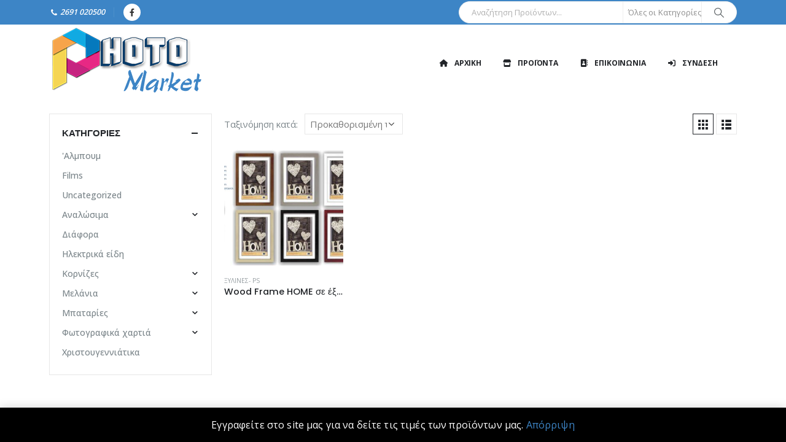

--- FILE ---
content_type: text/html; charset=UTF-8
request_url: https://photo-market.gr/product-tag/m6561/
body_size: 15992
content:
	<!DOCTYPE html>
	<html  lang="el" prefix="og: http://ogp.me/ns# fb: http://ogp.me/ns/fb#">
	<head>
		<meta http-equiv="X-UA-Compatible" content="IE=edge" />
		<meta http-equiv="Content-Type" content="text/html; charset=UTF-8" />
		<meta name="viewport" content="width=device-width, initial-scale=1, minimum-scale=1" />

		<link rel="profile" href="https://gmpg.org/xfn/11" />
		<link rel="pingback" href="https://photo-market.gr/xmlrpc.php" />
		<title>m6561 &#8211; Photo Market</title>
<meta name='robots' content='max-image-preview:large' />
		<link rel="shortcut icon" href="//photo-market.gr/wp-content/uploads/2021/01/base_favicon.png" type="image/x-icon" />
				<link rel="apple-touch-icon" href="//photo-market.gr/wp-content/uploads/2020/11/apple-touch-icon-60x60-1.png" />
				<link rel="apple-touch-icon" sizes="120x120" href="//photo-market.gr/wp-content/uploads/2020/11/apple-touch-icon-120x120-1.png" />
				<link rel="apple-touch-icon" sizes="76x76" href="//photo-market.gr/wp-content/uploads/2020/11/apple-touch-icon-76x76-1.png" />
				<link rel="apple-touch-icon" sizes="152x152" href="//photo-market.gr/wp-content/uploads/2020/11/apple-touch-icon-152x152-1.png" />
		<style id='wp-img-auto-sizes-contain-inline-css'>
img:is([sizes=auto i],[sizes^="auto," i]){contain-intrinsic-size:3000px 1500px}
/*# sourceURL=wp-img-auto-sizes-contain-inline-css */
</style>
<style id='wp-emoji-styles-inline-css'>

	img.wp-smiley, img.emoji {
		display: inline !important;
		border: none !important;
		box-shadow: none !important;
		height: 1em !important;
		width: 1em !important;
		margin: 0 0.07em !important;
		vertical-align: -0.1em !important;
		background: none !important;
		padding: 0 !important;
	}
/*# sourceURL=wp-emoji-styles-inline-css */
</style>
<style id='wp-block-library-inline-css'>
:root{--wp-block-synced-color:#7a00df;--wp-block-synced-color--rgb:122,0,223;--wp-bound-block-color:var(--wp-block-synced-color);--wp-editor-canvas-background:#ddd;--wp-admin-theme-color:#007cba;--wp-admin-theme-color--rgb:0,124,186;--wp-admin-theme-color-darker-10:#006ba1;--wp-admin-theme-color-darker-10--rgb:0,107,160.5;--wp-admin-theme-color-darker-20:#005a87;--wp-admin-theme-color-darker-20--rgb:0,90,135;--wp-admin-border-width-focus:2px}@media (min-resolution:192dpi){:root{--wp-admin-border-width-focus:1.5px}}.wp-element-button{cursor:pointer}:root .has-very-light-gray-background-color{background-color:#eee}:root .has-very-dark-gray-background-color{background-color:#313131}:root .has-very-light-gray-color{color:#eee}:root .has-very-dark-gray-color{color:#313131}:root .has-vivid-green-cyan-to-vivid-cyan-blue-gradient-background{background:linear-gradient(135deg,#00d084,#0693e3)}:root .has-purple-crush-gradient-background{background:linear-gradient(135deg,#34e2e4,#4721fb 50%,#ab1dfe)}:root .has-hazy-dawn-gradient-background{background:linear-gradient(135deg,#faaca8,#dad0ec)}:root .has-subdued-olive-gradient-background{background:linear-gradient(135deg,#fafae1,#67a671)}:root .has-atomic-cream-gradient-background{background:linear-gradient(135deg,#fdd79a,#004a59)}:root .has-nightshade-gradient-background{background:linear-gradient(135deg,#330968,#31cdcf)}:root .has-midnight-gradient-background{background:linear-gradient(135deg,#020381,#2874fc)}:root{--wp--preset--font-size--normal:16px;--wp--preset--font-size--huge:42px}.has-regular-font-size{font-size:1em}.has-larger-font-size{font-size:2.625em}.has-normal-font-size{font-size:var(--wp--preset--font-size--normal)}.has-huge-font-size{font-size:var(--wp--preset--font-size--huge)}.has-text-align-center{text-align:center}.has-text-align-left{text-align:left}.has-text-align-right{text-align:right}.has-fit-text{white-space:nowrap!important}#end-resizable-editor-section{display:none}.aligncenter{clear:both}.items-justified-left{justify-content:flex-start}.items-justified-center{justify-content:center}.items-justified-right{justify-content:flex-end}.items-justified-space-between{justify-content:space-between}.screen-reader-text{border:0;clip-path:inset(50%);height:1px;margin:-1px;overflow:hidden;padding:0;position:absolute;width:1px;word-wrap:normal!important}.screen-reader-text:focus{background-color:#ddd;clip-path:none;color:#444;display:block;font-size:1em;height:auto;left:5px;line-height:normal;padding:15px 23px 14px;text-decoration:none;top:5px;width:auto;z-index:100000}html :where(.has-border-color){border-style:solid}html :where([style*=border-top-color]){border-top-style:solid}html :where([style*=border-right-color]){border-right-style:solid}html :where([style*=border-bottom-color]){border-bottom-style:solid}html :where([style*=border-left-color]){border-left-style:solid}html :where([style*=border-width]){border-style:solid}html :where([style*=border-top-width]){border-top-style:solid}html :where([style*=border-right-width]){border-right-style:solid}html :where([style*=border-bottom-width]){border-bottom-style:solid}html :where([style*=border-left-width]){border-left-style:solid}html :where(img[class*=wp-image-]){height:auto;max-width:100%}:where(figure){margin:0 0 1em}html :where(.is-position-sticky){--wp-admin--admin-bar--position-offset:var(--wp-admin--admin-bar--height,0px)}@media screen and (max-width:600px){html :where(.is-position-sticky){--wp-admin--admin-bar--position-offset:0px}}

/*# sourceURL=wp-block-library-inline-css */
</style><style id='global-styles-inline-css'>
:root{--wp--preset--aspect-ratio--square: 1;--wp--preset--aspect-ratio--4-3: 4/3;--wp--preset--aspect-ratio--3-4: 3/4;--wp--preset--aspect-ratio--3-2: 3/2;--wp--preset--aspect-ratio--2-3: 2/3;--wp--preset--aspect-ratio--16-9: 16/9;--wp--preset--aspect-ratio--9-16: 9/16;--wp--preset--color--black: #000000;--wp--preset--color--cyan-bluish-gray: #abb8c3;--wp--preset--color--white: #ffffff;--wp--preset--color--pale-pink: #f78da7;--wp--preset--color--vivid-red: #cf2e2e;--wp--preset--color--luminous-vivid-orange: #ff6900;--wp--preset--color--luminous-vivid-amber: #fcb900;--wp--preset--color--light-green-cyan: #7bdcb5;--wp--preset--color--vivid-green-cyan: #00d084;--wp--preset--color--pale-cyan-blue: #8ed1fc;--wp--preset--color--vivid-cyan-blue: #0693e3;--wp--preset--color--vivid-purple: #9b51e0;--wp--preset--color--primary: #3d85c6;--wp--preset--color--secondary: #e36159;--wp--preset--color--tertiary: #2baab1;--wp--preset--color--quaternary: #383f48;--wp--preset--color--dark: #212529;--wp--preset--color--light: #ffffff;--wp--preset--gradient--vivid-cyan-blue-to-vivid-purple: linear-gradient(135deg,rgb(6,147,227) 0%,rgb(155,81,224) 100%);--wp--preset--gradient--light-green-cyan-to-vivid-green-cyan: linear-gradient(135deg,rgb(122,220,180) 0%,rgb(0,208,130) 100%);--wp--preset--gradient--luminous-vivid-amber-to-luminous-vivid-orange: linear-gradient(135deg,rgb(252,185,0) 0%,rgb(255,105,0) 100%);--wp--preset--gradient--luminous-vivid-orange-to-vivid-red: linear-gradient(135deg,rgb(255,105,0) 0%,rgb(207,46,46) 100%);--wp--preset--gradient--very-light-gray-to-cyan-bluish-gray: linear-gradient(135deg,rgb(238,238,238) 0%,rgb(169,184,195) 100%);--wp--preset--gradient--cool-to-warm-spectrum: linear-gradient(135deg,rgb(74,234,220) 0%,rgb(151,120,209) 20%,rgb(207,42,186) 40%,rgb(238,44,130) 60%,rgb(251,105,98) 80%,rgb(254,248,76) 100%);--wp--preset--gradient--blush-light-purple: linear-gradient(135deg,rgb(255,206,236) 0%,rgb(152,150,240) 100%);--wp--preset--gradient--blush-bordeaux: linear-gradient(135deg,rgb(254,205,165) 0%,rgb(254,45,45) 50%,rgb(107,0,62) 100%);--wp--preset--gradient--luminous-dusk: linear-gradient(135deg,rgb(255,203,112) 0%,rgb(199,81,192) 50%,rgb(65,88,208) 100%);--wp--preset--gradient--pale-ocean: linear-gradient(135deg,rgb(255,245,203) 0%,rgb(182,227,212) 50%,rgb(51,167,181) 100%);--wp--preset--gradient--electric-grass: linear-gradient(135deg,rgb(202,248,128) 0%,rgb(113,206,126) 100%);--wp--preset--gradient--midnight: linear-gradient(135deg,rgb(2,3,129) 0%,rgb(40,116,252) 100%);--wp--preset--font-size--small: 13px;--wp--preset--font-size--medium: 20px;--wp--preset--font-size--large: 36px;--wp--preset--font-size--x-large: 42px;--wp--preset--spacing--20: 0.44rem;--wp--preset--spacing--30: 0.67rem;--wp--preset--spacing--40: 1rem;--wp--preset--spacing--50: 1.5rem;--wp--preset--spacing--60: 2.25rem;--wp--preset--spacing--70: 3.38rem;--wp--preset--spacing--80: 5.06rem;--wp--preset--shadow--natural: 6px 6px 9px rgba(0, 0, 0, 0.2);--wp--preset--shadow--deep: 12px 12px 50px rgba(0, 0, 0, 0.4);--wp--preset--shadow--sharp: 6px 6px 0px rgba(0, 0, 0, 0.2);--wp--preset--shadow--outlined: 6px 6px 0px -3px rgb(255, 255, 255), 6px 6px rgb(0, 0, 0);--wp--preset--shadow--crisp: 6px 6px 0px rgb(0, 0, 0);}:where(.is-layout-flex){gap: 0.5em;}:where(.is-layout-grid){gap: 0.5em;}body .is-layout-flex{display: flex;}.is-layout-flex{flex-wrap: wrap;align-items: center;}.is-layout-flex > :is(*, div){margin: 0;}body .is-layout-grid{display: grid;}.is-layout-grid > :is(*, div){margin: 0;}:where(.wp-block-columns.is-layout-flex){gap: 2em;}:where(.wp-block-columns.is-layout-grid){gap: 2em;}:where(.wp-block-post-template.is-layout-flex){gap: 1.25em;}:where(.wp-block-post-template.is-layout-grid){gap: 1.25em;}.has-black-color{color: var(--wp--preset--color--black) !important;}.has-cyan-bluish-gray-color{color: var(--wp--preset--color--cyan-bluish-gray) !important;}.has-white-color{color: var(--wp--preset--color--white) !important;}.has-pale-pink-color{color: var(--wp--preset--color--pale-pink) !important;}.has-vivid-red-color{color: var(--wp--preset--color--vivid-red) !important;}.has-luminous-vivid-orange-color{color: var(--wp--preset--color--luminous-vivid-orange) !important;}.has-luminous-vivid-amber-color{color: var(--wp--preset--color--luminous-vivid-amber) !important;}.has-light-green-cyan-color{color: var(--wp--preset--color--light-green-cyan) !important;}.has-vivid-green-cyan-color{color: var(--wp--preset--color--vivid-green-cyan) !important;}.has-pale-cyan-blue-color{color: var(--wp--preset--color--pale-cyan-blue) !important;}.has-vivid-cyan-blue-color{color: var(--wp--preset--color--vivid-cyan-blue) !important;}.has-vivid-purple-color{color: var(--wp--preset--color--vivid-purple) !important;}.has-black-background-color{background-color: var(--wp--preset--color--black) !important;}.has-cyan-bluish-gray-background-color{background-color: var(--wp--preset--color--cyan-bluish-gray) !important;}.has-white-background-color{background-color: var(--wp--preset--color--white) !important;}.has-pale-pink-background-color{background-color: var(--wp--preset--color--pale-pink) !important;}.has-vivid-red-background-color{background-color: var(--wp--preset--color--vivid-red) !important;}.has-luminous-vivid-orange-background-color{background-color: var(--wp--preset--color--luminous-vivid-orange) !important;}.has-luminous-vivid-amber-background-color{background-color: var(--wp--preset--color--luminous-vivid-amber) !important;}.has-light-green-cyan-background-color{background-color: var(--wp--preset--color--light-green-cyan) !important;}.has-vivid-green-cyan-background-color{background-color: var(--wp--preset--color--vivid-green-cyan) !important;}.has-pale-cyan-blue-background-color{background-color: var(--wp--preset--color--pale-cyan-blue) !important;}.has-vivid-cyan-blue-background-color{background-color: var(--wp--preset--color--vivid-cyan-blue) !important;}.has-vivid-purple-background-color{background-color: var(--wp--preset--color--vivid-purple) !important;}.has-black-border-color{border-color: var(--wp--preset--color--black) !important;}.has-cyan-bluish-gray-border-color{border-color: var(--wp--preset--color--cyan-bluish-gray) !important;}.has-white-border-color{border-color: var(--wp--preset--color--white) !important;}.has-pale-pink-border-color{border-color: var(--wp--preset--color--pale-pink) !important;}.has-vivid-red-border-color{border-color: var(--wp--preset--color--vivid-red) !important;}.has-luminous-vivid-orange-border-color{border-color: var(--wp--preset--color--luminous-vivid-orange) !important;}.has-luminous-vivid-amber-border-color{border-color: var(--wp--preset--color--luminous-vivid-amber) !important;}.has-light-green-cyan-border-color{border-color: var(--wp--preset--color--light-green-cyan) !important;}.has-vivid-green-cyan-border-color{border-color: var(--wp--preset--color--vivid-green-cyan) !important;}.has-pale-cyan-blue-border-color{border-color: var(--wp--preset--color--pale-cyan-blue) !important;}.has-vivid-cyan-blue-border-color{border-color: var(--wp--preset--color--vivid-cyan-blue) !important;}.has-vivid-purple-border-color{border-color: var(--wp--preset--color--vivid-purple) !important;}.has-vivid-cyan-blue-to-vivid-purple-gradient-background{background: var(--wp--preset--gradient--vivid-cyan-blue-to-vivid-purple) !important;}.has-light-green-cyan-to-vivid-green-cyan-gradient-background{background: var(--wp--preset--gradient--light-green-cyan-to-vivid-green-cyan) !important;}.has-luminous-vivid-amber-to-luminous-vivid-orange-gradient-background{background: var(--wp--preset--gradient--luminous-vivid-amber-to-luminous-vivid-orange) !important;}.has-luminous-vivid-orange-to-vivid-red-gradient-background{background: var(--wp--preset--gradient--luminous-vivid-orange-to-vivid-red) !important;}.has-very-light-gray-to-cyan-bluish-gray-gradient-background{background: var(--wp--preset--gradient--very-light-gray-to-cyan-bluish-gray) !important;}.has-cool-to-warm-spectrum-gradient-background{background: var(--wp--preset--gradient--cool-to-warm-spectrum) !important;}.has-blush-light-purple-gradient-background{background: var(--wp--preset--gradient--blush-light-purple) !important;}.has-blush-bordeaux-gradient-background{background: var(--wp--preset--gradient--blush-bordeaux) !important;}.has-luminous-dusk-gradient-background{background: var(--wp--preset--gradient--luminous-dusk) !important;}.has-pale-ocean-gradient-background{background: var(--wp--preset--gradient--pale-ocean) !important;}.has-electric-grass-gradient-background{background: var(--wp--preset--gradient--electric-grass) !important;}.has-midnight-gradient-background{background: var(--wp--preset--gradient--midnight) !important;}.has-small-font-size{font-size: var(--wp--preset--font-size--small) !important;}.has-medium-font-size{font-size: var(--wp--preset--font-size--medium) !important;}.has-large-font-size{font-size: var(--wp--preset--font-size--large) !important;}.has-x-large-font-size{font-size: var(--wp--preset--font-size--x-large) !important;}
/*# sourceURL=global-styles-inline-css */
</style>

<style id='classic-theme-styles-inline-css'>
/*! This file is auto-generated */
.wp-block-button__link{color:#fff;background-color:#32373c;border-radius:9999px;box-shadow:none;text-decoration:none;padding:calc(.667em + 2px) calc(1.333em + 2px);font-size:1.125em}.wp-block-file__button{background:#32373c;color:#fff;text-decoration:none}
/*# sourceURL=/wp-includes/css/classic-themes.min.css */
</style>
<link rel='stylesheet' id='osm-map-css-css' href='https://photo-market.gr/wp-content/plugins/osm/css/osm_map.css?ver=6.9' media='all' />
<link rel='stylesheet' id='osm-ol3-css-css' href='https://photo-market.gr/wp-content/plugins/osm/js/OL/7.1.0/ol.css?ver=6.9' media='all' />
<link rel='stylesheet' id='osm-ol3-ext-css-css' href='https://photo-market.gr/wp-content/plugins/osm/css/osm_map_v3.css?ver=6.9' media='all' />
<style id='woocommerce-inline-inline-css'>
.woocommerce form .form-row .required { visibility: visible; }
/*# sourceURL=woocommerce-inline-inline-css */
</style>
<link rel='stylesheet' id='porto-css-vars-css' href='https://photo-market.gr/wp-content/uploads/porto_styles/theme_css_vars.css?ver=7.0.3' media='all' />
<link rel='stylesheet' id='js_composer_front-css' href='https://photo-market.gr/wp-content/plugins/js_composer/assets/css/js_composer.min.css?ver=8.7.2' media='all' />
<link rel='stylesheet' id='bootstrap-css' href='https://photo-market.gr/wp-content/uploads/porto_styles/bootstrap.css?ver=7.0.3' media='all' />
<link rel='stylesheet' id='porto-plugins-css' href='https://photo-market.gr/wp-content/themes/porto/css/plugins.css?ver=7.0.3' media='all' />
<link rel='stylesheet' id='porto-theme-css' href='https://photo-market.gr/wp-content/themes/porto/css/theme.css?ver=7.0.3' media='all' />
<link rel='stylesheet' id='porto-shortcodes-css' href='https://photo-market.gr/wp-content/uploads/porto_styles/shortcodes.css?ver=7.0.3' media='all' />
<link rel='stylesheet' id='porto-theme-shop-css' href='https://photo-market.gr/wp-content/themes/porto/css/theme_shop.css?ver=7.0.3' media='all' />
<link rel='stylesheet' id='porto-theme-wpb-css' href='https://photo-market.gr/wp-content/themes/porto/css/theme_wpb.css?ver=7.0.3' media='all' />
<link rel='stylesheet' id='porto-dynamic-style-css' href='https://photo-market.gr/wp-content/uploads/porto_styles/dynamic_style.css?ver=7.0.3' media='all' />
<link rel='stylesheet' id='porto-type-builder-css' href='https://photo-market.gr/wp-content/plugins/porto-functionality/builders/assets/type-builder.css?ver=3.7.2' media='all' />
<link rel='stylesheet' id='porto-account-login-style-css' href='https://photo-market.gr/wp-content/themes/porto/css/theme/shop/login-style/account-login.css?ver=7.0.3' media='all' />
<link rel='stylesheet' id='porto-style-css' href='https://photo-market.gr/wp-content/themes/porto/style.css?ver=7.0.3' media='all' />
<style id='porto-style-inline-css'>
.side-header-narrow-bar-logo{max-width:170px}@media (min-width:992px){}@media (max-width:991px){#header .header-main .header-left,#header .header-main .header-center,#header .header-main .header-right,.fixed-header #header .header-main .header-left,.fixed-header #header .header-main .header-right,.fixed-header #header .header-main .header-center,.header-builder-p .header-main{padding-top:15px;padding-bottom:15px}}.page-top ul.breadcrumb > li.home{display:inline-block}.page-top ul.breadcrumb > li.home a{position:relative;width:14px;text-indent:-9999px}.page-top ul.breadcrumb > li.home a:after{content:"\e883";font-family:'porto';float:left;text-indent:0}#header.sticky-header .main-menu > li.menu-item > a,#header.sticky-header .main-menu > li.menu-custom-content a{color:#ffffff}#header.sticky-header .main-menu > li.menu-item:hover > a,#header.sticky-header .main-menu > li.menu-item.active:hover > a,#header.sticky-header .main-menu > li.menu-custom-content:hover a{color:#bde1f5}#header.sticky-header .main-menu > li.menu-item.active > a,#header.sticky-header .main-menu > li.menu-custom-content.active a{color:#bde1f5}#login-form-popup{max-width:480px}@media (max-width:991px){#header .separator{display:none}}
/*# sourceURL=porto-style-inline-css */
</style>
<link rel='stylesheet' id='porto-child-css' href='https://photo-market.gr/wp-content/themes/porto-child/style.css?ver=6.9' media='all' />
<script src="https://photo-market.gr/wp-includes/js/jquery/jquery.min.js?ver=3.7.1" id="jquery-core-js"></script>
<script src="https://photo-market.gr/wp-includes/js/jquery/jquery-migrate.min.js?ver=3.4.1" id="jquery-migrate-js"></script>
<script src="https://photo-market.gr/wp-content/plugins/osm/js/OL/2.13.1/OpenLayers.js?ver=6.9" id="osm-ol-library-js"></script>
<script src="https://photo-market.gr/wp-content/plugins/osm/js/OSM/openlayers/OpenStreetMap.js?ver=6.9" id="osm-osm-library-js"></script>
<script src="https://photo-market.gr/wp-content/plugins/osm/js/OSeaM/harbours.js?ver=6.9" id="osm-harbours-library-js"></script>
<script src="https://photo-market.gr/wp-content/plugins/osm/js/OSeaM/map_utils.js?ver=6.9" id="osm-map-utils-library-js"></script>
<script src="https://photo-market.gr/wp-content/plugins/osm/js/OSeaM/utilities.js?ver=6.9" id="osm-utilities-library-js"></script>
<script src="https://photo-market.gr/wp-content/plugins/osm/js/osm-plugin-lib.js?ver=6.9" id="OsmScript-js"></script>
<script src="https://photo-market.gr/wp-content/plugins/osm/js/polyfill/v2/polyfill.min.js?features=requestAnimationFrame%2CElement.prototype.classList%2CURL&amp;ver=6.9" id="osm-polyfill-js"></script>
<script src="https://photo-market.gr/wp-content/plugins/osm/js/OL/7.1.0/ol.js?ver=6.9" id="osm-ol3-library-js"></script>
<script src="https://photo-market.gr/wp-content/plugins/osm/js/osm-v3-plugin-lib.js?ver=6.9" id="osm-ol3-ext-library-js"></script>
<script src="https://photo-market.gr/wp-content/plugins/osm/js/osm-metabox-events.js?ver=6.9" id="osm-ol3-metabox-events-js"></script>
<script src="https://photo-market.gr/wp-content/plugins/osm/js/osm-startup-lib.js?ver=6.9" id="osm-map-startup-js"></script>
<script src="//photo-market.gr/wp-content/plugins/revslider/sr6/assets/js/rbtools.min.js?ver=6.7.39" async id="tp-tools-js"></script>
<script src="//photo-market.gr/wp-content/plugins/revslider/sr6/assets/js/rs6.min.js?ver=6.7.39" async id="revmin-js"></script>
<script src="https://photo-market.gr/wp-content/plugins/woocommerce/assets/js/jquery-blockui/jquery.blockUI.min.js?ver=2.7.0-wc.10.4.3" id="wc-jquery-blockui-js" data-wp-strategy="defer"></script>
<script id="wc-add-to-cart-js-extra">
var wc_add_to_cart_params = {"ajax_url":"/wp-admin/admin-ajax.php","wc_ajax_url":"/?wc-ajax=%%endpoint%%","i18n_view_cart":"\u039a\u03b1\u03bb\u03ac\u03b8\u03b9","cart_url":"https://photo-market.gr/cart/","is_cart":"","cart_redirect_after_add":"no"};
//# sourceURL=wc-add-to-cart-js-extra
</script>
<script src="https://photo-market.gr/wp-content/plugins/woocommerce/assets/js/frontend/add-to-cart.min.js?ver=10.4.3" id="wc-add-to-cart-js" data-wp-strategy="defer"></script>
<script src="https://photo-market.gr/wp-content/plugins/woocommerce/assets/js/js-cookie/js.cookie.min.js?ver=2.1.4-wc.10.4.3" id="wc-js-cookie-js" defer data-wp-strategy="defer"></script>
<script id="woocommerce-js-extra">
var woocommerce_params = {"ajax_url":"/wp-admin/admin-ajax.php","wc_ajax_url":"/?wc-ajax=%%endpoint%%","i18n_password_show":"\u0395\u03bc\u03c6\u03ac\u03bd\u03b9\u03c3\u03b7 \u03c3\u03c5\u03bd\u03b8\u03b7\u03bc\u03b1\u03c4\u03b9\u03ba\u03bf\u03cd","i18n_password_hide":"\u0391\u03c0\u03cc\u03ba\u03c1\u03c5\u03c8\u03b7 \u03c3\u03c5\u03bd\u03b8\u03b7\u03bc\u03b1\u03c4\u03b9\u03ba\u03bf\u03cd"};
//# sourceURL=woocommerce-js-extra
</script>
<script src="https://photo-market.gr/wp-content/plugins/woocommerce/assets/js/frontend/woocommerce.min.js?ver=10.4.3" id="woocommerce-js" defer data-wp-strategy="defer"></script>
<script src="https://photo-market.gr/wp-content/plugins/js_composer/assets/js/vendors/woocommerce-add-to-cart.js?ver=8.7.2" id="vc_woocommerce-add-to-cart-js-js"></script>
<script id="wc-cart-fragments-js-extra">
var wc_cart_fragments_params = {"ajax_url":"/wp-admin/admin-ajax.php","wc_ajax_url":"/?wc-ajax=%%endpoint%%","cart_hash_key":"wc_cart_hash_574b8f52e8f3a534607fc22087fd6c60","fragment_name":"wc_fragments_574b8f52e8f3a534607fc22087fd6c60","request_timeout":"15000"};
//# sourceURL=wc-cart-fragments-js-extra
</script>
<script src="https://photo-market.gr/wp-content/plugins/woocommerce/assets/js/frontend/cart-fragments.min.js?ver=10.4.3" id="wc-cart-fragments-js" defer data-wp-strategy="defer"></script>
<script src="https://photo-market.gr/wp-content/plugins/woocommerce/assets/js/jquery-cookie/jquery.cookie.min.js?ver=1.4.1-wc.10.4.3" id="wc-jquery-cookie-js" defer data-wp-strategy="defer"></script>
<script></script><link rel="https://api.w.org/" href="https://photo-market.gr/wp-json/" /><link rel="alternate" title="JSON" type="application/json" href="https://photo-market.gr/wp-json/wp/v2/product_tag/456" /><link rel="EditURI" type="application/rsd+xml" title="RSD" href="https://photo-market.gr/xmlrpc.php?rsd" />
<meta name="generator" content="WordPress 6.9" />
<meta name="generator" content="WooCommerce 10.4.3" />
<script type="text/javascript"> 

/**  all layers have to be in this global array - in further process each map will have something like vectorM[map_ol3js_n][layer_n] */
var vectorM = [[]];


/** put translations from PHP/mo to JavaScript */
var translations = [];

/** global GET-Parameters */
var HTTP_GET_VARS = [];

</script><!-- OSM plugin V6.1.9: did not add geo meta tags. --> 
		<script type="text/javascript">
		WebFontConfig = {
			google: { families: [ 'Open+Sans:400,500,600,700,800','Shadows+Into+Light:400,700','Poppins:400,500,600,700,800','Oswald:400,600,700' ] }
		};
		(function(d) {
			var wf = d.createElement('script'), s = d.scripts[d.scripts.length - 1];
			wf.src = 'https://photo-market.gr/wp-content/themes/porto/js/libs/webfont.js';
			wf.async = true;
			s.parentNode.insertBefore(wf, s);
		})(document);</script>
			<noscript><style>.woocommerce-product-gallery{ opacity: 1 !important; }</style></noscript>
	<meta name="generator" content="Powered by WPBakery Page Builder - drag and drop page builder for WordPress."/>
<meta name="generator" content="Powered by Slider Revolution 6.7.39 - responsive, Mobile-Friendly Slider Plugin for WordPress with comfortable drag and drop interface." />
<link rel="icon" href="https://photo-market.gr/wp-content/uploads/2020/11/cropped-site_icon-1-32x32.png" sizes="32x32" />
<link rel="icon" href="https://photo-market.gr/wp-content/uploads/2020/11/cropped-site_icon-1-192x192.png" sizes="192x192" />
<link rel="apple-touch-icon" href="https://photo-market.gr/wp-content/uploads/2020/11/cropped-site_icon-1-180x180.png" />
<meta name="msapplication-TileImage" content="https://photo-market.gr/wp-content/uploads/2020/11/cropped-site_icon-1-270x270.png" />
<style id="infinite-scroll-css">.products-container .pagination, .products-container .page-links { display: none; }.products-container  { position: relative; }</style><script>function setREVStartSize(e){
			//window.requestAnimationFrame(function() {
				window.RSIW = window.RSIW===undefined ? window.innerWidth : window.RSIW;
				window.RSIH = window.RSIH===undefined ? window.innerHeight : window.RSIH;
				try {
					var pw = document.getElementById(e.c).parentNode.offsetWidth,
						newh;
					pw = pw===0 || isNaN(pw) || (e.l=="fullwidth" || e.layout=="fullwidth") ? window.RSIW : pw;
					e.tabw = e.tabw===undefined ? 0 : parseInt(e.tabw);
					e.thumbw = e.thumbw===undefined ? 0 : parseInt(e.thumbw);
					e.tabh = e.tabh===undefined ? 0 : parseInt(e.tabh);
					e.thumbh = e.thumbh===undefined ? 0 : parseInt(e.thumbh);
					e.tabhide = e.tabhide===undefined ? 0 : parseInt(e.tabhide);
					e.thumbhide = e.thumbhide===undefined ? 0 : parseInt(e.thumbhide);
					e.mh = e.mh===undefined || e.mh=="" || e.mh==="auto" ? 0 : parseInt(e.mh,0);
					if(e.layout==="fullscreen" || e.l==="fullscreen")
						newh = Math.max(e.mh,window.RSIH);
					else{
						e.gw = Array.isArray(e.gw) ? e.gw : [e.gw];
						for (var i in e.rl) if (e.gw[i]===undefined || e.gw[i]===0) e.gw[i] = e.gw[i-1];
						e.gh = e.el===undefined || e.el==="" || (Array.isArray(e.el) && e.el.length==0)? e.gh : e.el;
						e.gh = Array.isArray(e.gh) ? e.gh : [e.gh];
						for (var i in e.rl) if (e.gh[i]===undefined || e.gh[i]===0) e.gh[i] = e.gh[i-1];
											
						var nl = new Array(e.rl.length),
							ix = 0,
							sl;
						e.tabw = e.tabhide>=pw ? 0 : e.tabw;
						e.thumbw = e.thumbhide>=pw ? 0 : e.thumbw;
						e.tabh = e.tabhide>=pw ? 0 : e.tabh;
						e.thumbh = e.thumbhide>=pw ? 0 : e.thumbh;
						for (var i in e.rl) nl[i] = e.rl[i]<window.RSIW ? 0 : e.rl[i];
						sl = nl[0];
						for (var i in nl) if (sl>nl[i] && nl[i]>0) { sl = nl[i]; ix=i;}
						var m = pw>(e.gw[ix]+e.tabw+e.thumbw) ? 1 : (pw-(e.tabw+e.thumbw)) / (e.gw[ix]);
						newh =  (e.gh[ix] * m) + (e.tabh + e.thumbh);
					}
					var el = document.getElementById(e.c);
					if (el!==null && el) el.style.height = newh+"px";
					el = document.getElementById(e.c+"_wrapper");
					if (el!==null && el) {
						el.style.height = newh+"px";
						el.style.display = "block";
					}
				} catch(e){
					console.log("Failure at Presize of Slider:" + e)
				}
			//});
		  };</script>
<noscript><style> .wpb_animate_when_almost_visible { opacity: 1; }</style></noscript>	<link rel='stylesheet' id='wc-blocks-style-css' href='https://photo-market.gr/wp-content/plugins/woocommerce/assets/client/blocks/wc-blocks.css?ver=wc-10.4.3' media='all' />
<link rel='stylesheet' id='rs-plugin-settings-css' href='//photo-market.gr/wp-content/plugins/revslider/sr6/assets/css/rs6.css?ver=6.7.39' media='all' />
<style id='rs-plugin-settings-inline-css'>
#rs-demo-id {}
/*# sourceURL=rs-plugin-settings-inline-css */
</style>
</head>
	<body class="archive tax-product_tag term-m6561 term-456 wp-embed-responsive wp-theme-porto wp-child-theme-porto-child theme-porto woocommerce woocommerce-page woocommerce-demo-store woocommerce-no-js login-popup full blog-1 wpb-js-composer js-comp-ver-8.7.2 vc_responsive">
	<p role="complementary" aria-label="Ειδοποίηση καταστήματος" class="woocommerce-store-notice demo_store" data-notice-id="dd74317e6ee37f5e095550f0ca8d5779" style="display:none;">Εγγραφείτε στο site μας για να δείτε τις τιμές των προϊόντων μας. <a role="button" href="#" class="woocommerce-store-notice__dismiss-link">Απόρριψη</a></p>
	<div class="page-wrapper"><!-- page wrapper -->
		<div class="porto-html-block porto-block-html-top"><!-- Global site tag (gtag.js) - Google Analytics -->
<script async src="https://www.googletagmanager.com/gtag/js?id=G-M43GM36C66"></script>
<script>
  window.dataLayer = window.dataLayer || [];
  function gtag(){dataLayer.push(arguments);}
  gtag('js', new Date());

  gtag('config', 'G-M43GM36C66');
</script></div>
											<!-- header wrapper -->
				<div class="header-wrapper">
										

	<header id="header" class="header-builder">
	
	<div class="header-top"><div class="header-row container"><div class="header-col header-left"><div class="custom-html"><i class="porto-icon-phone" style="color: white"> 2691 020500</i></div><span class="separator"></span><div class="share-links">		<a target="_blank"  rel="noopener noreferrer" class="share-facebook" href="https://www.facebook.com/profile.php?id=100010859910908" title="Facebook"></a>
		</div></div><div class="header-col header-right"><div class="searchform-popup"><a  class="search-toggle" aria-label="Search Toggle" href="#"><i class="porto-icon-magnifier"></i><span class="search-text">Search</span></a>	<form action="https://photo-market.gr/" method="get"
		class="searchform search-layout-advanced searchform-cats">
		<div class="searchform-fields">
			<span class="text"><input name="s" type="text" value="" placeholder="Αναζήτηση Προϊόντων..." autocomplete="off" /></span>
							<input type="hidden" name="post_type" value="product"/>
				<select  name='product_cat' id='product_cat' class='cat'>
	<option value='0'>Όλες οι Κατηγορίες</option>
	<option class="level-0" value="uncategorized">Uncategorized</option>
	<option class="level-0" value="photo-papers">Φωτογραφικά χαρτιά</option>
	<option class="level-0" value="batteries">Μπαταρίες</option>
	<option class="level-0" value="electric-appliances">Ηλεκτρικά είδη</option>
	<option class="level-0" value="inks">Μελάνια</option>
	<option class="level-0" value="consumables">Αναλώσιμα</option>
	<option class="level-0" value="photo-frame">Κορνίζες</option>
	<option class="level-0" value="photo-album">&#8216;Αλμπουμ</option>
	<option class="level-0" value="films">Films</option>
	<option class="level-0" value="difference">Διάφορα</option>
	<option class="level-0" value="xmas">Χριστουγεννιάτικα</option>
</select>
			<span class="button-wrap">
				<button class="btn btn-special" title="Search" type="submit">
					<i class="porto-icon-magnifier"></i>
				</button>
									
			</span>
		</div>
				<div class="live-search-list"></div>
			</form>
	</div></div></div></div><div class="header-main"><div class="header-row container"><div class="header-col header-left">
	<div class="logo">
	<a href="https://photo-market.gr/" title="Photo Market - Fulfill you photo needs"  rel="home">
		<img class="img-responsive sticky-logo" width="250" height="125" src="//photo-market.gr/wp-content/uploads/2021/01/sticky_navbar_logo_34px.png" alt="Photo Market" /><img class="img-responsive sticky-retina-logo" width="250" height="125" src="//photo-market.gr/wp-content/uploads/2021/01/sticky_navbar_logo_69px.png" alt="Photo Market" style="max-height:125px;" /><img class="img-responsive standard-logo" width="250" height="125" src="//photo-market.gr/wp-content/uploads/2021/01/navbar_main_logo_125px.png" alt="Photo Market" /><img class="img-responsive retina-logo" width="250" height="125" src="//photo-market.gr/wp-content/uploads/2021/01/navbar_main_retina_logo_250px.png" alt="Photo Market" style="max-height:125px;" />	</a>
	</div>
	<span class="separator"></span></div><div class="header-col header-right"><span class="separator"></span><ul id="menu-main_menu_visitor" class="main-menu mega-menu menu-hover-line menu-hover-underline show-arrow"><li id="nav-menu-item-2070" class="menu-item menu-item-type-post_type menu-item-object-page menu-item-home narrow"><a href="https://photo-market.gr/"><i class="fas fa-home"></i>ΑΡΧΙΚΗ</a></li>
<li id="nav-menu-item-2078" class="menu-item menu-item-type-post_type menu-item-object-page narrow"><a href="https://photo-market.gr/products/"><i class="fas fa-store"></i>ΠΡΟΪΟΝΤΑ</a></li>
<li id="nav-menu-item-2076" class="menu-item menu-item-type-post_type menu-item-object-page narrow"><a href="https://photo-market.gr/contact-us/"><i class="fas fa-address-book"></i>ΕΠΙΚΟΙΝΩΝΙΑ</a></li>
<li id="nav-menu-item-2347" class="menu-item menu-item-type-custom menu-item-object-custom narrow"><a href="https://photo-market.gr/wp-login.php"><i class="fas fa-sign-in-alt"></i>ΣΥΝΔΕΣΗ</a></li>
</ul><span class="separator"></span><a class="mobile-toggle" href="#" aria-label="Mobile Menu"><i class="fas fa-bars"></i></a></div></div></div>	</header>

									</div>
				<!-- end header wrapper -->
			
			
			
		<div id="main" class="column2 column2-left-sidebar boxed no-breadcrumbs"><!-- main -->

			<div class="container">
			<div class="row main-content-wrap">

			<!-- main content -->
			<div class="main-content col-lg-9">

			

<div id="primary" class="content-area"><main id="content" class="site-main">


<div class="woocommerce-notices-wrapper"></div><div class="shop-loop-before"><form class="woocommerce-ordering" method="get">
	<label>Ταξινόμηση κατά: </label>
	<select name="orderby" class="orderby" aria-label="Παραγγελία καταστήματος">
					<option value="menu_order"  selected='selected'>Προκαθορισμένη ταξινόμηση</option>
					<option value="popularity" >Ταξινόμηση με βάση τη δημοφιλία</option>
					<option value="date" >Ταξινόμηση: Τελευταία</option>
					<option value="price" >Ταξινόμηση κατά τιμή: χαμηλή προς υψηλή</option>
					<option value="price-desc" >Ταξινόμηση κατά τιμή: υψηλή προς χαμηλή</option>
			</select>
	<input type="hidden" name="paged" value="1" />

	</form>
	<div class="gridlist-toggle">
		<a href="#" id="grid" class="porto-icon-mode-grid active" title="Grid View"></a><a href="#" id="list" class="porto-icon-mode-list" title="List View"></a>
	</div>
	</div><div class="archive-products"><ul class="products products-container skeleton-loading grid pcols-lg-4 pcols-md-3 pcols-xs-3 pcols-ls-2 pwidth-lg-4 pwidth-md-3 pwidth-xs-2 pwidth-ls-1"
	 data-product_layout="product-outimage_aq_onimage">
<script type="text/template">"\t\t\r\n<li class=\"product-col product-outimage_aq_onimage product type-product post-2930 status-publish first instock product_cat-wood-ps product_tag-frame product_tag-home product_tag-m6561 product_tag-m6562 product_tag-m6563 product_tag-m6564 product_tag-m6565 product_tag-wood-frame has-post-thumbnail shipping-taxable purchasable product-type-variable\">\r\n<div class=\"product-inner\">\r\n\t\r\n\t<div class=\"product-image\">\r\n\r\n\t\t<a  href=\"https:\/\/photo-market.gr\/product\/wood-frame-home-at-six-colors\/\" aria-label=\"product\">\r\n\t\t\t<div class=\"inner\"><img width=\"300\" height=\"300\" src=\"https:\/\/photo-market.gr\/wp-content\/uploads\/2021\/02\/home-300x300.jpg\" class=\" wp-post-image\" alt=\"\" decoding=\"async\" fetchpriority=\"high\" \/><\/div>\t\t<\/a>\r\n\t\t\t<div class=\"links-on-image\">\r\n\t\t\t\t\t<\/div>\r\n\t\t\t<\/div>\r\n\r\n\t<div class=\"product-content\">\r\n\t\t<span class=\"category-list\"><a href=\"https:\/\/photo-market.gr\/product-category\/photo-frame\/wood-ps\/\" rel=\"tag\">\u039e\u03cd\u03bb\u03b9\u03bd\u03b5\u03c2- PS<\/a><\/span>\r\n\t\t\t<a class=\"product-loop-title\"  href=\"https:\/\/photo-market.gr\/product\/wood-frame-home-at-six-colors\/\">\r\n\t<h3 class=\"woocommerce-loop-product__title\">Wood Frame HOME \u03c3\u03b5 \u03ad\u03be\u03b9  \u03c7\u03c1\u03ce\u03bc\u03b1\u03c4\u03b1<\/h3>\t<\/a>\r\n\t\r\n\t\t\r\n\t\t\t<\/div>\r\n<\/div>\r\n<\/li>\r\n"</script></ul>
<ul class="products products-container skeleton-body grid pcols-lg-4 pcols-md-3 pcols-xs-3 pcols-ls-2 pwidth-lg-4 pwidth-md-3 pwidth-xs-2 pwidth-ls-1"
	 data-product_layout="product-outimage_aq_onimage">
<li class="product product-col product-outimage_aq_onimage"></li></ul>
</div><div class="shop-loop-after clearfix d-none"><nav class="woocommerce-pagination">	<form class="woocommerce-viewing" method="get">

		<label>Εμφάνιση: </label>

		<select name="count" class="count">
									<option value="12"  selected='selected'>12</option>
							<option value=" 24" > 24</option>
							<option value=" 36" > 36</option>
					</select>

		<input type="hidden" name="paged" value=""/>

			</form>
</nav></div></main></div>


</div><!-- end main content -->

	<div class="col-lg-3 sidebar porto-woo-category-sidebar left-sidebar"><!-- main sidebar -->
				<div data-plugin-sticky data-plugin-options="{&quot;autoInit&quot;: true, &quot;minWidth&quot;: 992, &quot;containerSelector&quot;: &quot;.main-content-wrap&quot;,&quot;autoFit&quot;:true, &quot;paddingOffsetBottom&quot;: 10}">
						<div class="sidebar-content skeleton-loading">
			<script type="text/template">"\t\t\t<aside id=\"woocommerce_product_categories-4\" class=\"widget woocommerce widget_product_categories\"><h3 class=\"widget-title\">\u039a\u03b1\u03c4\u03b7\u03b3\u03bf\u03c1\u03af\u03b5\u03c2<\/h3><ul class=\"product-categories\"><li class=\"cat-item cat-item-113\"><a href=\"https:\/\/photo-market.gr\/product-category\/photo-album\/\">'\u0391\u03bb\u03bc\u03c0\u03bf\u03c5\u03bc<\/a><\/li>\n<li class=\"cat-item cat-item-314\"><a href=\"https:\/\/photo-market.gr\/product-category\/films\/\">Films<\/a><\/li>\n<li class=\"cat-item cat-item-15\"><a href=\"https:\/\/photo-market.gr\/product-category\/uncategorized\/\">Uncategorized<\/a><\/li>\n<li class=\"cat-item cat-item-104 cat-parent\"><a href=\"https:\/\/photo-market.gr\/product-category\/consumables\/\">\u0391\u03bd\u03b1\u03bb\u03ce\u03c3\u03b9\u03bc\u03b1<\/a><ul class='children'>\n<li class=\"cat-item cat-item-118 cat-parent\"><a href=\"https:\/\/photo-market.gr\/product-category\/consumables\/cd-dvd\/\">CD\/DVD<\/a>\t<ul class='children'>\n<li class=\"cat-item cat-item-185\"><a href=\"https:\/\/photo-market.gr\/product-category\/consumables\/cd-dvd\/ridata\/\">Ridata<\/a><\/li>\n<li class=\"cat-item cat-item-184\"><a href=\"https:\/\/photo-market.gr\/product-category\/consumables\/cd-dvd\/verbatim\/\">Verbatim<\/a><\/li>\n\t<\/ul>\n<\/li>\n<li class=\"cat-item cat-item-108 cat-parent\"><a href=\"https:\/\/photo-market.gr\/product-category\/consumables\/usb-stick\/\">USB<\/a>\t<ul class='children'>\n<li class=\"cat-item cat-item-160\"><a href=\"https:\/\/photo-market.gr\/product-category\/consumables\/usb-stick\/aghaphoto\/\">Agfaphoto<\/a><\/li>\n<li class=\"cat-item cat-item-158\"><a href=\"https:\/\/photo-market.gr\/product-category\/consumables\/usb-stick\/kingston\/\">Kingston<\/a><\/li>\n<li class=\"cat-item cat-item-159\"><a href=\"https:\/\/photo-market.gr\/product-category\/consumables\/usb-stick\/kodak-usb-stick\/\">Kodak<\/a><\/li>\n<li class=\"cat-item cat-item-1189\"><a href=\"https:\/\/photo-market.gr\/product-category\/consumables\/usb-stick\/philips\/\">Philips<\/a><\/li>\n<li class=\"cat-item cat-item-161\"><a href=\"https:\/\/photo-market.gr\/product-category\/consumables\/usb-stick\/teamgroup\/\">TeamGROUP<\/a><\/li>\n\t<\/ul>\n<\/li>\n<li class=\"cat-item cat-item-339\"><a href=\"https:\/\/photo-market.gr\/product-category\/consumables\/%ce%b8%ce%ae%ce%ba%ce%b5%cf%82-dvd-cd\/\">\u0398\u03ae\u03ba\u03b5\u03c2 DVD\/CD<\/a><\/li>\n<li class=\"cat-item cat-item-109 cat-parent\"><a href=\"https:\/\/photo-market.gr\/product-category\/consumables\/memory-cards\/\">\u039a\u03ac\u03c1\u03c4\u03b5\u03c2 \u039c\u03bd\u03ae\u03bc\u03b7\u03c2<\/a>\t<ul class='children'>\n<li class=\"cat-item cat-item-163\"><a href=\"https:\/\/photo-market.gr\/product-category\/consumables\/memory-cards\/sandisk\/\">SanDisk<\/a><\/li>\n\t<\/ul>\n<\/li>\n<li class=\"cat-item cat-item-544\"><a href=\"https:\/\/photo-market.gr\/product-category\/consumables\/hard-disk\/\">\u03a3\u03ba\u03bb\u03b7\u03c1\u03bf\u03af \u0394\u03af\u03c3\u03ba\u03bf\u03b9<\/a><\/li>\n<\/ul>\n<\/li>\n<li class=\"cat-item cat-item-353\"><a href=\"https:\/\/photo-market.gr\/product-category\/difference\/\">\u0394\u03b9\u03ac\u03c6\u03bf\u03c1\u03b1<\/a><\/li>\n<li class=\"cat-item cat-item-98\"><a href=\"https:\/\/photo-market.gr\/product-category\/electric-appliances\/\">\u0397\u03bb\u03b5\u03ba\u03c4\u03c1\u03b9\u03ba\u03ac \u03b5\u03af\u03b4\u03b7<\/a><\/li>\n<li class=\"cat-item cat-item-112 cat-parent\"><a href=\"https:\/\/photo-market.gr\/product-category\/photo-frame\/\">\u039a\u03bf\u03c1\u03bd\u03af\u03b6\u03b5\u03c2<\/a><ul class='children'>\n<li class=\"cat-item cat-item-324\"><a href=\"https:\/\/photo-market.gr\/product-category\/photo-frame\/silver-plated\/\">\u0395\u03c0\u03ac\u03c1\u03b3\u03c5\u03c1\u03b5\u03c2<\/a><\/li>\n<li class=\"cat-item cat-item-322\"><a href=\"https:\/\/photo-market.gr\/product-category\/photo-frame\/wood-ps\/\">\u039e\u03cd\u03bb\u03b9\u03bd\u03b5\u03c2- PS<\/a><\/li>\n<\/ul>\n<\/li>\n<li class=\"cat-item cat-item-100 cat-parent\"><a href=\"https:\/\/photo-market.gr\/product-category\/inks\/\">\u039c\u03b5\u03bb\u03ac\u03bd\u03b9\u03b1<\/a><ul class='children'>\n<li class=\"cat-item cat-item-101\"><a href=\"https:\/\/photo-market.gr\/product-category\/inks\/epson-inks\/\">\u039c\u03b5\u03bb\u03ac\u03bd\u03b9\u03b1 Epson<\/a><\/li>\n<li class=\"cat-item cat-item-102\"><a href=\"https:\/\/photo-market.gr\/product-category\/inks\/fuji-inks\/\">\u039c\u03b5\u03bb\u03ac\u03bd\u03b9\u03b1 Fuji<\/a><\/li>\n<\/ul>\n<\/li>\n<li class=\"cat-item cat-item-81 cat-parent\"><a href=\"https:\/\/photo-market.gr\/product-category\/batteries\/\">\u039c\u03c0\u03b1\u03c4\u03b1\u03c1\u03af\u03b5\u03c2<\/a><ul class='children'>\n<li class=\"cat-item cat-item-82 cat-parent\"><a href=\"https:\/\/photo-market.gr\/product-category\/batteries\/alkaline-batteries\/\">\u0391\u03bb\u03ba\u03b1\u03bb\u03b9\u03ba\u03ad\u03c2<\/a>\t<ul class='children'>\n<li class=\"cat-item cat-item-172\"><a href=\"https:\/\/photo-market.gr\/product-category\/batteries\/alkaline-batteries\/kodak-alkaline-batteries\/\">Kodak<\/a><\/li>\n<li class=\"cat-item cat-item-171\"><a href=\"https:\/\/photo-market.gr\/product-category\/batteries\/alkaline-batteries\/panasonic\/\">Panasonic<\/a><\/li>\n<li class=\"cat-item cat-item-173\"><a href=\"https:\/\/photo-market.gr\/product-category\/batteries\/alkaline-batteries\/varta\/\">Varta<\/a><\/li>\n\t<\/ul>\n<\/li>\n<li class=\"cat-item cat-item-84\"><a href=\"https:\/\/photo-market.gr\/product-category\/batteries\/rechargable-batteries\/\">\u0395\u03c0\u03b1\u03bd\u03b1\u03c6\u03bf\u03c1\u03c4\u03b9\u03b6\u03cc\u03bc\u03b5\u03bd\u03b5\u03c2<\/a><\/li>\n<li class=\"cat-item cat-item-83\"><a href=\"https:\/\/photo-market.gr\/product-category\/batteries\/lead-batteries\/\">\u039c\u03bf\u03bb\u03cd\u03b2\u03b4\u03bf\u03c5<\/a><\/li>\n<li class=\"cat-item cat-item-258\"><a href=\"https:\/\/photo-market.gr\/product-category\/batteries\/battery-ear\/\">\u039c\u03c0\u03b1\u03c4\u03b1\u03c1\u03af\u03b5\u03c2 \u0391\u03ba\u03bf\u03c5\u03c3\u03c4\u03b9\u03ba\u03ce\u03bd \u0392\u03b1\u03c1\u03b7\u03ba\u03bf\u0390\u03b1\u03c2<\/a><\/li>\n<li class=\"cat-item cat-item-119\"><a href=\"https:\/\/photo-market.gr\/product-category\/batteries\/chargers\/\">\u03a6\u03bf\u03c1\u03c4\u03b9\u03c3\u03c4\u03ad\u03c2<\/a><\/li>\n<\/ul>\n<\/li>\n<li class=\"cat-item cat-item-78 cat-parent\"><a href=\"https:\/\/photo-market.gr\/product-category\/photo-papers\/\">\u03a6\u03c9\u03c4\u03bf\u03b3\u03c1\u03b1\u03c6\u03b9\u03ba\u03ac \u03c7\u03b1\u03c1\u03c4\u03b9\u03ac<\/a><ul class='children'>\n<li class=\"cat-item cat-item-241\"><a href=\"https:\/\/photo-market.gr\/product-category\/photo-papers\/a3-a4\/\">A3-A4 Inkject Papers<\/a><\/li>\n<li class=\"cat-item cat-item-225\"><a href=\"https:\/\/photo-market.gr\/product-category\/photo-papers\/canvas\/\">Canvas<\/a><\/li>\n<li class=\"cat-item cat-item-79\"><a href=\"https:\/\/photo-market.gr\/product-category\/photo-papers\/inkject-photo-papers\/\">Inkject<\/a><\/li>\n<li class=\"cat-item cat-item-120 cat-parent\"><a href=\"https:\/\/photo-market.gr\/product-category\/photo-papers\/thermally-paper\/\">\u0398\u03b5\u03c1\u03bc\u03b9\u03ba\u03ae\u03c2 \u0395\u03ba\u03c4\u03cd\u03c0\u03c9\u03c3\u03b7\u03c2<\/a>\t<ul class='children'>\n<li class=\"cat-item cat-item-144\"><a href=\"https:\/\/photo-market.gr\/product-category\/photo-papers\/thermally-paper\/dnp\/\">DNP<\/a><\/li>\n<li class=\"cat-item cat-item-145\"><a href=\"https:\/\/photo-market.gr\/product-category\/photo-papers\/thermally-paper\/kodak\/\">Kodak<\/a><\/li>\n<li class=\"cat-item cat-item-146\"><a href=\"https:\/\/photo-market.gr\/product-category\/photo-papers\/thermally-paper\/mitsubishi\/\">Mitsubishi<\/a><\/li>\n\t<\/ul>\n<\/li>\n<li class=\"cat-item cat-item-80\"><a href=\"https:\/\/photo-market.gr\/product-category\/photo-papers\/chemical-paper\/\">\u03a7\u03b7\u03bc\u03b9\u03ba\u03ac<\/a><\/li>\n<li class=\"cat-item cat-item-202\"><a href=\"https:\/\/photo-market.gr\/product-category\/photo-papers\/chemical-print\/\">\u03a7\u03b7\u03bc\u03b9\u03ba\u03ae\u03c2 \u0395\u03ba\u03c4\u03cd\u03c0\u03c9\u03c3\u03b7\u03c2<\/a><\/li>\n<\/ul>\n<\/li>\n<li class=\"cat-item cat-item-972\"><a href=\"https:\/\/photo-market.gr\/product-category\/xmas\/\">\u03a7\u03c1\u03b9\u03c3\u03c4\u03bf\u03c5\u03b3\u03b5\u03bd\u03bd\u03b9\u03ac\u03c4\u03b9\u03ba\u03b1<\/a><\/li>\n<\/ul><\/aside>"</script>		</div>
				</div>
							<div class="sidebar-content skeleton-body"><aside class="widget"></aside><aside class="widget"></aside></div>
			</div><!-- end main sidebar -->


	</div>
	</div>


							
				
				</div><!-- end main -->

				
				<div class="footer-wrapper">

																												
							<div id="footer" class="footer footer-1"
>
	
	<div class="footer-bottom">
	<div class="container">
				<div class="footer-left">
						<span class="footer-copyright">© Photo Market 2024. All Rights Reserved. Developed by <a href="https://www.yourdev.gr" target="_blank">YourDev - Your Personal Developer<a></span>		</div>
		
		
			</div>
</div>
</div>
												
					
				</div>
							
					
	</div><!-- end wrapper -->
			<div class="after-loading-success-message style-2">
					<div class="background-overlay"></div>
			<div class="loader success-message-container">
				<div class="msg-box">
					<div class="msg">You&#039;ve just added this product to the cart:<p class="product-name text-color-primary"></p></div>
				</div>
				<button class="button btn-primay viewcart" data-link="">View Cart</button>
				<button class="button btn-primay continue_shopping">Continue</button>
			</div>
				</div>
		
<div class="panel-overlay" ></div>
<a href="#" aria-label="Mobile Close" class="side-nav-panel-close"><i class="fas fa-times"></i></a>
<div id="side-nav-panel" class="">
	
		<form action="https://photo-market.gr/" method="get"
		class="searchform search-layout-advanced searchform-cats">
		<div class="searchform-fields">
			<span class="text"><input name="s" type="text" value="" placeholder="Αναζήτηση Προϊόντων..." autocomplete="off" /></span>
							<input type="hidden" name="post_type" value="product"/>
				<select  name='product_cat' id='product_cat_mobile' class='cat'>
	<option value='0'>Όλες οι Κατηγορίες</option>
	<option class="level-0" value="uncategorized">Uncategorized</option>
	<option class="level-0" value="photo-papers">Φωτογραφικά χαρτιά</option>
	<option class="level-0" value="batteries">Μπαταρίες</option>
	<option class="level-0" value="electric-appliances">Ηλεκτρικά είδη</option>
	<option class="level-0" value="inks">Μελάνια</option>
	<option class="level-0" value="consumables">Αναλώσιμα</option>
	<option class="level-0" value="photo-frame">Κορνίζες</option>
	<option class="level-0" value="photo-album">&#8216;Αλμπουμ</option>
	<option class="level-0" value="films">Films</option>
	<option class="level-0" value="difference">Διάφορα</option>
	<option class="level-0" value="xmas">Χριστουγεννιάτικα</option>
</select>
			<span class="button-wrap">
				<button class="btn btn-special" title="Search" type="submit">
					<i class="porto-icon-magnifier"></i>
				</button>
									
			</span>
		</div>
			</form>
	<div class="menu-wrap"><ul id="menu-main_menu_visitor-1" class="mobile-menu accordion-menu"><li id="accordion-menu-item-2070" class="menu-item menu-item-type-post_type menu-item-object-page menu-item-home"><a href="https://photo-market.gr/"><i class="fas fa-home"></i>ΑΡΧΙΚΗ</a></li>
<li id="accordion-menu-item-2078" class="menu-item menu-item-type-post_type menu-item-object-page"><a href="https://photo-market.gr/products/"><i class="fas fa-store"></i>ΠΡΟΪΟΝΤΑ</a></li>
<li id="accordion-menu-item-2076" class="menu-item menu-item-type-post_type menu-item-object-page"><a href="https://photo-market.gr/contact-us/"><i class="fas fa-address-book"></i>ΕΠΙΚΟΙΝΩΝΙΑ</a></li>
<li id="accordion-menu-item-2347" class="menu-item menu-item-type-custom menu-item-object-custom"><a href="https://photo-market.gr/wp-login.php"><i class="fas fa-sign-in-alt"></i>ΣΥΝΔΕΣΗ</a></li>
</ul></div><div class="share-links">		<a target="_blank"  rel="noopener noreferrer" class="share-facebook" href="https://www.facebook.com/profile.php?id=100010859910908" title="Facebook"></a>
		</div></div>

		<script>
			window.RS_MODULES = window.RS_MODULES || {};
			window.RS_MODULES.modules = window.RS_MODULES.modules || {};
			window.RS_MODULES.waiting = window.RS_MODULES.waiting || [];
			window.RS_MODULES.defered = false;
			window.RS_MODULES.moduleWaiting = window.RS_MODULES.moduleWaiting || {};
			window.RS_MODULES.type = 'compiled';
		</script>
		<script type="speculationrules">
{"prefetch":[{"source":"document","where":{"and":[{"href_matches":"/*"},{"not":{"href_matches":["/wp-*.php","/wp-admin/*","/wp-content/uploads/*","/wp-content/*","/wp-content/plugins/*","/wp-content/themes/porto-child/*","/wp-content/themes/porto/*","/*\\?(.+)"]}},{"not":{"selector_matches":"a[rel~=\"nofollow\"]"}},{"not":{"selector_matches":".no-prefetch, .no-prefetch a"}}]},"eagerness":"conservative"}]}
</script>
	<script>
		(function () {
			var c = document.body.className;
			c = c.replace(/woocommerce-no-js/, 'woocommerce-js');
			document.body.className = c;
		})();
	</script>
	<script type="text/template" id="tmpl-variation-template">
	<div class="woocommerce-variation-description">{{{ data.variation.variation_description }}}</div>
	<div class="woocommerce-variation-price">{{{ data.variation.price_html }}}</div>
	<div class="woocommerce-variation-availability">{{{ data.variation.availability_html }}}</div>
</script>
<script type="text/template" id="tmpl-unavailable-variation-template">
	<p role="alert">Λυπούμαστε, αυτό το προϊόν δεν είναι διαθέσιμο. Παρακαλούμε, επιλέξτε έναν διαφορετικό συνδυασμό.</p>
</script>
<script id="porto-live-search-js-extra">
var porto_live_search = {"nonce":"c51b909f36"};
//# sourceURL=porto-live-search-js-extra
</script>
<script src="https://photo-market.gr/wp-content/themes/porto/inc/lib/live-search/live-search.min.js?ver=7.0.3" id="porto-live-search-js"></script>
<script src="https://photo-market.gr/wp-content/plugins/woocommerce/assets/js/sourcebuster/sourcebuster.min.js?ver=10.4.3" id="sourcebuster-js-js"></script>
<script id="wc-order-attribution-js-extra">
var wc_order_attribution = {"params":{"lifetime":1.0e-5,"session":30,"base64":false,"ajaxurl":"https://photo-market.gr/wp-admin/admin-ajax.php","prefix":"wc_order_attribution_","allowTracking":true},"fields":{"source_type":"current.typ","referrer":"current_add.rf","utm_campaign":"current.cmp","utm_source":"current.src","utm_medium":"current.mdm","utm_content":"current.cnt","utm_id":"current.id","utm_term":"current.trm","utm_source_platform":"current.plt","utm_creative_format":"current.fmt","utm_marketing_tactic":"current.tct","session_entry":"current_add.ep","session_start_time":"current_add.fd","session_pages":"session.pgs","session_count":"udata.vst","user_agent":"udata.uag"}};
//# sourceURL=wc-order-attribution-js-extra
</script>
<script src="https://photo-market.gr/wp-content/plugins/woocommerce/assets/js/frontend/order-attribution.min.js?ver=10.4.3" id="wc-order-attribution-js"></script>
<script src="https://photo-market.gr/wp-includes/js/imagesloaded.min.js?ver=5.0.0" id="imagesloaded-js"></script>
<script id="porto-theme-js-extra">
var js_porto_vars = {"rtl":"","theme_url":"https://photo-market.gr/wp-content/themes/porto-child","ajax_url":"https://photo-market.gr/wp-admin/admin-ajax.php","change_logo":"1","container_width":"1140","grid_gutter_width":"20","show_sticky_header":"1","show_sticky_header_tablet":"1","show_sticky_header_mobile":"1","ajax_loader_url":"//photo-market.gr/wp-content/themes/porto/images/ajax-loader@2x.gif","category_ajax":"","compare_popup":"","compare_popup_title":"","prdctfltr_ajax":"","slider_loop":"1","slider_autoplay":"1","slider_autoheight":"1","slider_speed":"5000","slider_nav":"","slider_nav_hover":"1","slider_margin":"","slider_dots":"1","slider_animatein":"","slider_animateout":"","product_thumbs_count":"4","product_zoom":"","product_zoom_mobile":"1","product_image_popup":"1","zoom_type":"inner","zoom_scroll":"1","zoom_lens_size":"200","zoom_lens_shape":"square","zoom_contain_lens":"1","zoom_lens_border":"1","zoom_border_color":"#888888","zoom_border":"0","screen_xl":"1160","screen_xxl":"1400","mfp_counter":"%curr% of %total%","mfp_img_error":"\u003Ca href=\"%url%\"\u003EThe image\u003C/a\u003E could not be loaded.","mfp_ajax_error":"\u003Ca href=\"%url%\"\u003EThe content\u003C/a\u003E could not be loaded.","popup_close":"Close","popup_prev":"Previous","popup_next":"Next","request_error":"The requested content cannot be loaded.\u003Cbr/\u003EPlease try again later.","loader_text":"Loading...","submenu_back":"Back","porto_nonce":"e8fb16258f","use_skeleton_screen":["shop","product","quickview"],"user_edit_pages":"","quick_access":"Click to edit this element.","goto_type":"Go To the Type Builder.","legacy_mode":"1","quickview_skeleton":"\u003Cdiv class=\"quickview-wrap skeleton-body product\"\u003E\u003Cdiv class=\"row\"\u003E\u003Cdiv class=\"col-lg-6 summary-before\"\u003E\u003C/div\u003E\u003Cdiv class=\"col-lg-6 summary entry-summary\"\u003E\u003C/div\u003E\u003C/div\u003E\u003C/div\u003E"};
//# sourceURL=porto-theme-js-extra
</script>
<script src="https://photo-market.gr/wp-content/themes/porto/js/theme.js?ver=7.0.3" id="porto-theme-js"></script>
<script src="https://photo-market.gr/wp-content/themes/porto/js/woocommerce-theme.js?ver=7.0.3" id="porto-woocommerce-theme-js"></script>
<script src="https://photo-market.gr/wp-content/themes/porto/js/libs/jquery.infinite-scroll.min.js?ver=2.1.0" id="porto-jquery-infinite-scroll-js"></script>
<script id="porto-infinite-scroll-js-extra">
var porto_infinite_scroll = {"post_type":"product","item_selector":".products-container:not(.is-shortcode) .product","loader_html":"\u003Cdiv class=\"bounce-loader\"\u003E\u003Cdiv class=\"bounce1\"\u003E\u003C/div\u003E\u003Cdiv class=\"bounce2\"\u003E\u003C/div\u003E\u003Cdiv class=\"bounce3\"\u003E\u003C/div\u003E\u003C/div\u003E","page_path":"https://photo-market.gr/product-tag/m6561/page/%cur_page%/?load_posts_only=1","cur_page":"1","max_page":"1","pagination_type":"infinite_scroll","loader_text":"Loading..."};
//# sourceURL=porto-infinite-scroll-js-extra
</script>
<script src="https://photo-market.gr/wp-content/themes/porto/inc/lib/infinite-scroll/infinite-scroll.min.js?ver=7.0.3" id="porto-infinite-scroll-js"></script>
<script src="https://photo-market.gr/wp-content/plugins/js_composer/assets/js/dist/js_composer_front.min.js?ver=8.7.2" id="wpb_composer_front_js-js"></script>
<script src="https://photo-market.gr/wp-content/themes/porto/js/bootstrap.js?ver=5.0.1" id="bootstrap-js"></script>
<script src="https://photo-market.gr/wp-content/themes/porto/js/libs/owl.carousel.min.js?ver=2.3.4" id="owl.carousel-js"></script>
<script async="async" src="https://photo-market.gr/wp-content/themes/porto/js/libs/jquery.magnific-popup.min.js?ver=1.1.0" id="jquery-magnific-popup-js"></script>
<script async="async" src="https://photo-market.gr/wp-content/themes/porto/js/theme-async.js?ver=7.0.3" id="porto-theme-async-js"></script>
<script src="https://photo-market.gr/wp-content/themes/porto/js/shop-ajax.min.js?ver=7.0.3" id="porto-shop-ajax-js"></script>
<script src="https://photo-market.gr/wp-content/themes/porto/js/wc-widget.min.js?ver=7.0.3" id="porto-woo-widget-js"></script>
<script src="https://photo-market.gr/wp-content/themes/porto-child/js/script.js?ver=1.0" id="porto-child-js-js"></script>
<script src="https://photo-market.gr/wp-content/themes/porto/js/libs/jquery.selectric.min.js?ver=1.9.6" id="jquery-selectric-js"></script>
<script src="https://photo-market.gr/wp-includes/js/underscore.min.js?ver=1.13.7" id="underscore-js"></script>
<script id="wp-util-js-extra">
var _wpUtilSettings = {"ajax":{"url":"/wp-admin/admin-ajax.php"}};
//# sourceURL=wp-util-js-extra
</script>
<script src="https://photo-market.gr/wp-includes/js/wp-util.min.js?ver=6.9" id="wp-util-js"></script>
<script id="wc-add-to-cart-variation-js-extra">
var wc_add_to_cart_variation_params = {"wc_ajax_url":"/?wc-ajax=%%endpoint%%","i18n_no_matching_variations_text":"\u039b\u03c5\u03c0\u03bf\u03cd\u03bc\u03b1\u03c3\u03c4\u03b5, \u03ba\u03b1\u03bd\u03ad\u03bd\u03b1 \u03c0\u03c1\u03bf\u03ca\u03cc\u03bd \u03b4\u03b5\u03bd \u03c4\u03b1\u03af\u03c1\u03b9\u03b1\u03be\u03b5 \u03bc\u03b5 \u03c4\u03b7\u03bd \u03b5\u03c0\u03b9\u03bb\u03bf\u03b3\u03ae \u03c3\u03b1\u03c2. \u03a0\u03b1\u03c1\u03b1\u03ba\u03b1\u03bb\u03bf\u03cd\u03bc\u03b5, \u03b5\u03c0\u03b9\u03bb\u03ad\u03be\u03c4\u03b5 \u03ad\u03bd\u03b1\u03bd \u03b4\u03b9\u03b1\u03c6\u03bf\u03c1\u03b5\u03c4\u03b9\u03ba\u03cc \u03c3\u03c5\u03bd\u03b4\u03c5\u03b1\u03c3\u03bc\u03cc.","i18n_make_a_selection_text":"\u03a0\u03b1\u03c1\u03b1\u03ba\u03b1\u03bb\u03bf\u03cd\u03bc\u03b5, \u03b5\u03c0\u03b9\u03bb\u03ad\u03be\u03c4\u03b5 \u03ba\u03ac\u03c0\u03bf\u03b9\u03b5\u03c2 \u03b5\u03c0\u03b9\u03bb\u03bf\u03b3\u03ad\u03c2 \u03c0\u03c1\u03bf\u03ca\u03cc\u03bd\u03c4\u03bf\u03c2 \u03c0\u03c1\u03b9\u03bd \u03c0\u03c1\u03bf\u03c3\u03b8\u03ad\u03c3\u03b5\u03c4\u03b5 \u03b1\u03c5\u03c4\u03cc \u03c4\u03bf \u03c0\u03c1\u03bf\u03ca\u03cc\u03bd \u03c3\u03c4\u03bf \u03ba\u03b1\u03bb\u03ac\u03b8\u03b9 \u03c3\u03b1\u03c2.","i18n_unavailable_text":"\u039b\u03c5\u03c0\u03bf\u03cd\u03bc\u03b1\u03c3\u03c4\u03b5, \u03b1\u03c5\u03c4\u03cc \u03c4\u03bf \u03c0\u03c1\u03bf\u03ca\u03cc\u03bd \u03b4\u03b5\u03bd \u03b5\u03af\u03bd\u03b1\u03b9 \u03b4\u03b9\u03b1\u03b8\u03ad\u03c3\u03b9\u03bc\u03bf. \u03a0\u03b1\u03c1\u03b1\u03ba\u03b1\u03bb\u03bf\u03cd\u03bc\u03b5, \u03b5\u03c0\u03b9\u03bb\u03ad\u03be\u03c4\u03b5 \u03ad\u03bd\u03b1\u03bd \u03b4\u03b9\u03b1\u03c6\u03bf\u03c1\u03b5\u03c4\u03b9\u03ba\u03cc \u03c3\u03c5\u03bd\u03b4\u03c5\u03b1\u03c3\u03bc\u03cc.","i18n_reset_alert_text":"Your selection has been reset. Please select some product options before adding this product to your cart."};
//# sourceURL=wc-add-to-cart-variation-js-extra
</script>
<script src="https://photo-market.gr/wp-content/plugins/woocommerce/assets/js/frontend/add-to-cart-variation.min.js?ver=10.4.3" id="wc-add-to-cart-variation-js" defer data-wp-strategy="defer"></script>
<script id="wp-emoji-settings" type="application/json">
{"baseUrl":"https://s.w.org/images/core/emoji/17.0.2/72x72/","ext":".png","svgUrl":"https://s.w.org/images/core/emoji/17.0.2/svg/","svgExt":".svg","source":{"concatemoji":"https://photo-market.gr/wp-includes/js/wp-emoji-release.min.js?ver=6.9"}}
</script>
<script type="module">
/*! This file is auto-generated */
const a=JSON.parse(document.getElementById("wp-emoji-settings").textContent),o=(window._wpemojiSettings=a,"wpEmojiSettingsSupports"),s=["flag","emoji"];function i(e){try{var t={supportTests:e,timestamp:(new Date).valueOf()};sessionStorage.setItem(o,JSON.stringify(t))}catch(e){}}function c(e,t,n){e.clearRect(0,0,e.canvas.width,e.canvas.height),e.fillText(t,0,0);t=new Uint32Array(e.getImageData(0,0,e.canvas.width,e.canvas.height).data);e.clearRect(0,0,e.canvas.width,e.canvas.height),e.fillText(n,0,0);const a=new Uint32Array(e.getImageData(0,0,e.canvas.width,e.canvas.height).data);return t.every((e,t)=>e===a[t])}function p(e,t){e.clearRect(0,0,e.canvas.width,e.canvas.height),e.fillText(t,0,0);var n=e.getImageData(16,16,1,1);for(let e=0;e<n.data.length;e++)if(0!==n.data[e])return!1;return!0}function u(e,t,n,a){switch(t){case"flag":return n(e,"\ud83c\udff3\ufe0f\u200d\u26a7\ufe0f","\ud83c\udff3\ufe0f\u200b\u26a7\ufe0f")?!1:!n(e,"\ud83c\udde8\ud83c\uddf6","\ud83c\udde8\u200b\ud83c\uddf6")&&!n(e,"\ud83c\udff4\udb40\udc67\udb40\udc62\udb40\udc65\udb40\udc6e\udb40\udc67\udb40\udc7f","\ud83c\udff4\u200b\udb40\udc67\u200b\udb40\udc62\u200b\udb40\udc65\u200b\udb40\udc6e\u200b\udb40\udc67\u200b\udb40\udc7f");case"emoji":return!a(e,"\ud83e\u1fac8")}return!1}function f(e,t,n,a){let r;const o=(r="undefined"!=typeof WorkerGlobalScope&&self instanceof WorkerGlobalScope?new OffscreenCanvas(300,150):document.createElement("canvas")).getContext("2d",{willReadFrequently:!0}),s=(o.textBaseline="top",o.font="600 32px Arial",{});return e.forEach(e=>{s[e]=t(o,e,n,a)}),s}function r(e){var t=document.createElement("script");t.src=e,t.defer=!0,document.head.appendChild(t)}a.supports={everything:!0,everythingExceptFlag:!0},new Promise(t=>{let n=function(){try{var e=JSON.parse(sessionStorage.getItem(o));if("object"==typeof e&&"number"==typeof e.timestamp&&(new Date).valueOf()<e.timestamp+604800&&"object"==typeof e.supportTests)return e.supportTests}catch(e){}return null}();if(!n){if("undefined"!=typeof Worker&&"undefined"!=typeof OffscreenCanvas&&"undefined"!=typeof URL&&URL.createObjectURL&&"undefined"!=typeof Blob)try{var e="postMessage("+f.toString()+"("+[JSON.stringify(s),u.toString(),c.toString(),p.toString()].join(",")+"));",a=new Blob([e],{type:"text/javascript"});const r=new Worker(URL.createObjectURL(a),{name:"wpTestEmojiSupports"});return void(r.onmessage=e=>{i(n=e.data),r.terminate(),t(n)})}catch(e){}i(n=f(s,u,c,p))}t(n)}).then(e=>{for(const n in e)a.supports[n]=e[n],a.supports.everything=a.supports.everything&&a.supports[n],"flag"!==n&&(a.supports.everythingExceptFlag=a.supports.everythingExceptFlag&&a.supports[n]);var t;a.supports.everythingExceptFlag=a.supports.everythingExceptFlag&&!a.supports.flag,a.supports.everything||((t=a.source||{}).concatemoji?r(t.concatemoji):t.wpemoji&&t.twemoji&&(r(t.twemoji),r(t.wpemoji)))});
//# sourceURL=https://photo-market.gr/wp-includes/js/wp-emoji-loader.min.js
</script>
<script></script><script defer src="https://static.cloudflareinsights.com/beacon.min.js/vcd15cbe7772f49c399c6a5babf22c1241717689176015" integrity="sha512-ZpsOmlRQV6y907TI0dKBHq9Md29nnaEIPlkf84rnaERnq6zvWvPUqr2ft8M1aS28oN72PdrCzSjY4U6VaAw1EQ==" data-cf-beacon='{"version":"2024.11.0","token":"5b9e62bb8e6342b6a089c2df8aa26c60","r":1,"server_timing":{"name":{"cfCacheStatus":true,"cfEdge":true,"cfExtPri":true,"cfL4":true,"cfOrigin":true,"cfSpeedBrain":true},"location_startswith":null}}' crossorigin="anonymous"></script>
</body>
</html>

--- FILE ---
content_type: text/css
request_url: https://photo-market.gr/wp-content/themes/porto/css/theme_wpb.css?ver=7.0.3
body_size: 1136
content:
.vc_column_container.section.section-with-divider .section-divider,.vc_row.section.section-with-divider .section-divider{position:absolute;left:0;width:100%;top:50px}.vc_column_container.section.section-with-divider-footer .section-divider,.vc_row.section.section-with-divider-footer .section-divider{position:absolute;left:0;width:100%;bottom:55px}@media (min-width:768px){.vc_row-o-equal-height>.container>.row>.vc_column_container>.vc_column-inner,.vc_row-o-full-height>.container>.row{height:100%}}.vc_row-o-columns-middle>.container>.row{align-items:center}.vc_column_container.section{margin:0;padding:50px var(--porto-column-spacing,15px)}.vc_column_container.section .wpb_wrapper>div:last-child,.vc_row.section>.porto-container>.vc_row>.vc_column_container .wpb_wrapper>div:last-child,.vc_row.section>.vc_column_container .wpb_wrapper>div:last-child{margin-bottom:0}.porto-section.vc_section{padding-left:0;padding-right:0;margin-left:0;margin-right:0}.row.no-padding>.vc_column_container.section{padding-left:var(--porto-res-spacing,15px);padding-right:var(--porto-res-spacing,15px)}.row.no-padding>.vc_column_container.section .col-half-section{padding-left:0;padding-right:0}#main.main-boxed .vc_row[data-vc-stretch-content].section,body.boxed .vc_row[data-vc-stretch-content].section{padding-left:var(--porto-column-spacing);padding-right:var(--porto-column-spacing)}#main.boxed .vc_row[data-vc-stretch-content] .porto-container,#main.main-boxed .vc_row[data-vc-stretch-content] .porto-container,.container .vc_row[data-vc-stretch-content] .porto-wrap-container,body.boxed #main.wide .vc_row[data-vc-stretch-content] .container{padding-left:var(--porto-container-spacing);padding-right:var(--porto-container-spacing)}#main.boxed .vc_row.vc_row-no-padding .porto-container,#main.main-boxed .vc_row.vc_row-no-padding .porto-container,.container .vc_row.vc_row-no-padding .porto-container,.container .vc_row.vc_row-no-padding .porto-wrap-container,.container .vc_row[data-vc-stretch-content]>.porto-wrap-container{padding-left:var(--porto-res-spacing);padding-right:var(--porto-res-spacing)}body.boxed #main.wide .vc_row.vc_row-no-padding .container,body.boxed #main.wide .vc_row[data-vc-stretch-content]>.porto-wrap-container{max-width:none;padding-left:var(--porto-fluid-spacing);padding-right:var(--porto-fluid-spacing)}#main.main-boxed .vc_row[data-vc-stretch-content],body.boxed .vc_row[data-vc-stretch-content]{margin-left:0;margin-right:0}@media (min-width:768px){#main.main-boxed .vc_row[data-vc-stretch-content],body.boxed .vc_row[data-vc-stretch-content]{left:auto!important;margin-left:calc(var(--porto-grid-gutter-width) * -1)!important;margin-right:calc(var(--porto-grid-gutter-width) * -1)!important;max-width:calc(var(--porto-grid-gutter-width) + 720px)}}@media (max-width:767px){#main.main-boxed .vc_row[data-vc-stretch-content],body.boxed .vc_row[data-vc-stretch-content]{padding-left:0!important;padding-right:0!important}}@media (min-width:992px){#main.main-boxed .vc_row[data-vc-stretch-content],body.boxed .vc_row[data-vc-stretch-content]{max-width:calc(var(--porto-grid-gutter-width) + 960px)}}@media (min-width:768px){body.boxed #main.wide .vc_row[data-vc-stretch-content]{padding-left:0!important;padding-right:0!important}}body.boxed #main.wide .container .top-row{margin-left:calc(var(--porto-fluid-spacing) * -1);margin-right:calc(var(--porto-fluid-spacing) * -1);padding-left:var(--porto-container-spacing);padding-right:var(--porto-container-spacing)}body.boxed #main.wide .container .porto-inner-container{padding-left:var(--porto-fluid-spacing);padding-right:var(--porto-fluid-spacing)}@media (min-width:992px){body:not(.boxed) .side-nav .vc_row[data-vc-stretch-content]{padding-left:0!important;padding-right:0!important;left:0!important;right:0!important}}#main.main-boxed .portfolio-ajax-modal .vc_row[data-vc-full-width],#main.main-boxed .portfolio-ajax-modal .vc_row[data-vc-stretch-content],#main.main-boxed .portfolio-modal .vc_row[data-vc-full-width],#main.main-boxed .portfolio-modal .vc_row[data-vc-stretch-content],.portfolio-ajax-modal .vc_row[data-vc-full-width],.portfolio-ajax-modal .vc_row[data-vc-stretch-content],.portfolio-modal .vc_row[data-vc-full-width],.portfolio-modal .vc_row[data-vc-stretch-content],body.boxed .portfolio-ajax-modal .vc_row[data-vc-full-width],body.boxed .portfolio-ajax-modal .vc_row[data-vc-stretch-content],body.boxed .portfolio-modal .vc_row[data-vc-full-width],body.boxed .portfolio-modal .vc_row[data-vc-stretch-content]{padding-left:var(--porto-grid-gutter-width)!important;padding-right:var(--porto-grid-gutter-width)!important}.compose-mode .vc_element[class*=vc_porto_hb_]{display:inline-block;vertical-align:middle;margin-right:0.875rem}.compose-mode .vc_element[class*=vc_porto_hb_]:last-child{margin-right:0}.header-builder-p .vc_column-inner{display:flex;align-items:center;flex-wrap:wrap}.header-builder-p .vc_column-inner>:not(.vc_row){margin-right:0.875rem}.header-builder-p .vc_column-inner>:last-child{margin-right:0}.header-builder-p .vc_column-inner>.vc_row,.header-builder-p .vc_column-inner>.vc_vc_row_inner{width:calc(100% + var(--porto-grid-gutter-width))}.header-builder-p .vc_row-o-full-height>.vc_column_container>.vc_column-inner,.header-builder-p .vc_row-o-full-height>.vc_vc_column>.vc_column_container>.vc_column-inner,.header-builder-p .vc_row-o-full-height>.vc_vc_column_inner>.vc_column_container>.vc_column-inner{align-content:flex-start}.header-builder-p .vc_row-flex>.vc_column_container>.vc_column-inner,.header-builder-p .vc_row-flex>.vc_vc_column>.vc_column_container>.vc_column-inner,.header-builder-p .vc_row-flex>.vc_vc_column_inner>.vc_column_container>.vc_column-inner{flex-direction:row;justify-content:flex-start}.header-builder-p .porto-block .porto-block .vc_column-inner{display:block}.header-builder-p .porto-block .porto-block .vc_column-inner>*{margin-right:0}#header.header-builder-p .header-main .container>div{display:flex}.vc_column_container.flex-1,.wpb-flex-1{flex:1}.vc_column_container.flex-auto,.wpb-flex-auto{width:auto;flex:none}.vc_column_container.flex-1:last-child .vc_column-inner,.wpb-flex-1:last-child .vc_column-inner{justify-content:flex-end}.vc_column_container.flex-1:nth-child(2):not(:last-child) .vc_column-inner,.wpb-flex-1:nth-child(2):not(:last-child) .vc_column-inner{justify-content:center}.vc_row.cursor-shape-wrapper,[data-inviewport-style].vc_row.view-scale-wrapper{padding-top:30px}

--- FILE ---
content_type: text/css
request_url: https://photo-market.gr/wp-content/themes/porto-child/style.css?ver=6.9
body_size: 1035
content:
/*
Theme Name: Photo Market
Theme URI: https://photo-market.gr
Author: Anastasios Giannaros
Author URI: https://www.linkedin.com/in/giannaros-anastasios/
Description: Photo Market child theme.
Template: porto
License: GNU General Public License v3
License URI: https://www.gnu.org/licenses/gpl-3.0.html
Version: 1.0.0
Text Domain: porto-child
*/

#header .header-main .header-left, #header .header-main .header-right {
	padding: 0 0;
}

p.woocommerce-store-notice {
	z-index: 999999999;
}

#footer .footer-bottom {
	padding: 3px 0;
	position: fixed;
    bottom: 0;
    left: 0;
    right: 0;
	width: 100%;
	z-index: 999999;
}

#footer .footer-bottom a, #footer .footer-bottom .widget_nav_menu ul li::before {
	color: #777777;
}

/* home page */
.home-bar .porto-sicon-box {
	justify-content: center;
	padding: 12px 0px 12px 15px;
	margin: 12px 0;
	border-right: 1px solid #e7e7e7;
}
/*
#porto-products-6420 .variations_form {
	display: none;
}
*/
/* single product page */
h2.product_title {
	padding: 0 0 25px 0;
}

p.price {
	margin-bottom: 0
}

.product_no_vat_custom_text {
  font-size: 12px;
  font-style: italic;
}

.product-summary-wrap .product_meta {
	margin-top: 150px;
}

/* Zoom button located on the bottom right part of every product image */
.single-product .product-images .zoom {
	background: white;
}

/* Close X button located on the top right part of a zoomed product's image */
.mfp-close {
	opacity: .9;
	border-radius: 25px;
}

button.mfp-close, button.mfp-arrow {
	background: #fff;
}

.mfp-image-holder .mfp-close::before, .mfp-image-holder .mfp-close::after {
	color: black;
}

/* variable products' quick view page --> hide variable price */
.product-type-variable > .product-summary-wrap > .row > .entry-summary > .price {
	display: none;
}

/* Home page - left products category sidebar: Add NEW tip next to a category */
.new-category-tip a::after {
	font-weight: bold;
	color: #fff;
	display: inline-block;
	font-size: 9px;
	font-style: normal;
	line-height: 1;
	padding: 2px;
	position: relative;
	margin-left: 10px;
	vertical-align: middle;
	top: -1px;
  	content: "NEW";
	background-color: #eb2771;
	border-color: #eb2771;
}
